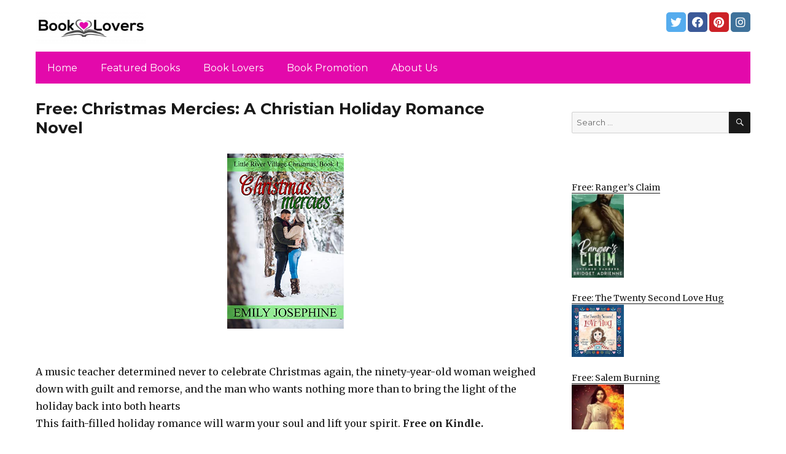

--- FILE ---
content_type: text/html; charset=UTF-8
request_url: https://bestebookreaderlovers.com/2023/12/18/free-christmas-mercies-a-christian-holiday-romance-novel/
body_size: 13443
content:
<!DOCTYPE html>
<html dir="ltr" lang="en-US" prefix="og: https://ogp.me/ns#" class="no-js">
<head>
	<meta charset="UTF-8">
	<meta name="viewport" content="width=device-width, initial-scale=1">
	<link rel="profile" href="https://gmpg.org/xfn/11">
		<link rel="pingback" href="https://bestebookreaderlovers.com/xmlrpc.php">
		<script>(function(html){html.className = html.className.replace(/\bno-js\b/,'js')})(document.documentElement);</script>
<title>Free: Christmas Mercies: A Christian Holiday Romance Novel - Book Lovers</title>
	<style>img:is([sizes="auto" i], [sizes^="auto," i]) { contain-intrinsic-size: 3000px 1500px }</style>
	
		<!-- All in One SEO 4.8.7 - aioseo.com -->
	<meta name="description" content="A music teacher determined never to celebrate Christmas again, the ninety-year-old woman weighed down with guilt and remorse, and the man who wants nothing more than to bring the light of the holiday back into both hearts This faith-filled holiday romance will warm your soul and lift your spirit. Free on Kindle." />
	<meta name="robots" content="max-image-preview:large" />
	<link rel="canonical" href="https://bestebookreaderlovers.com/2023/12/18/free-christmas-mercies-a-christian-holiday-romance-novel/" />
	<meta name="generator" content="All in One SEO (AIOSEO) 4.8.7" />
		<meta property="og:locale" content="en_US" />
		<meta property="og:site_name" content="Book Lovers - #booklovers" />
		<meta property="og:type" content="article" />
		<meta property="og:title" content="Free: Christmas Mercies: A Christian Holiday Romance Novel - Book Lovers" />
		<meta property="og:description" content="A music teacher determined never to celebrate Christmas again, the ninety-year-old woman weighed down with guilt and remorse, and the man who wants nothing more than to bring the light of the holiday back into both hearts This faith-filled holiday romance will warm your soul and lift your spirit. Free on Kindle." />
		<meta property="og:url" content="https://bestebookreaderlovers.com/2023/12/18/free-christmas-mercies-a-christian-holiday-romance-novel/" />
		<meta property="og:image" content="https://bestebookreaderlovers.com/wp-content/uploads/sites/12/2021/04/cropped-Logo-PNG.png" />
		<meta property="og:image:secure_url" content="https://bestebookreaderlovers.com/wp-content/uploads/sites/12/2021/04/cropped-Logo-PNG.png" />
		<meta property="article:published_time" content="2023-12-18T05:57:00+00:00" />
		<meta property="article:modified_time" content="2023-12-18T05:57:00+00:00" />
		<meta name="twitter:card" content="summary" />
		<meta name="twitter:title" content="Free: Christmas Mercies: A Christian Holiday Romance Novel - Book Lovers" />
		<meta name="twitter:description" content="A music teacher determined never to celebrate Christmas again, the ninety-year-old woman weighed down with guilt and remorse, and the man who wants nothing more than to bring the light of the holiday back into both hearts This faith-filled holiday romance will warm your soul and lift your spirit. Free on Kindle." />
		<meta name="twitter:image" content="https://bestebookreaderlovers.com/wp-content/uploads/sites/12/2021/04/cropped-Logo-PNG.png" />
		<script type="application/ld+json" class="aioseo-schema">
			{"@context":"https:\/\/schema.org","@graph":[{"@type":"BlogPosting","@id":"https:\/\/bestebookreaderlovers.com\/2023\/12\/18\/free-christmas-mercies-a-christian-holiday-romance-novel\/#blogposting","name":"Free: Christmas Mercies: A Christian Holiday Romance Novel - Book Lovers","headline":"Free: Christmas Mercies: A Christian Holiday Romance Novel","author":{"@id":"https:\/\/bestebookreaderlovers.com\/author\/#author"},"publisher":{"@id":"https:\/\/bestebookreaderlovers.com\/#organization"},"image":{"@type":"ImageObject","url":"https:\/\/bestebookreaderlovers.com\/wp-content\/uploads\/sites\/12\/2023\/12\/1699396283_51O5mGY8iL.jpg","width":333,"height":500},"datePublished":"2023-12-18T03:57:00+00:00","dateModified":"2023-12-18T03:57:00+00:00","inLanguage":"en-US","mainEntityOfPage":{"@id":"https:\/\/bestebookreaderlovers.com\/2023\/12\/18\/free-christmas-mercies-a-christian-holiday-romance-novel\/#webpage"},"isPartOf":{"@id":"https:\/\/bestebookreaderlovers.com\/2023\/12\/18\/free-christmas-mercies-a-christian-holiday-romance-novel\/#webpage"},"articleSection":"Featured"},{"@type":"BreadcrumbList","@id":"https:\/\/bestebookreaderlovers.com\/2023\/12\/18\/free-christmas-mercies-a-christian-holiday-romance-novel\/#breadcrumblist","itemListElement":[{"@type":"ListItem","@id":"https:\/\/bestebookreaderlovers.com#listItem","position":1,"name":"Home","item":"https:\/\/bestebookreaderlovers.com","nextItem":{"@type":"ListItem","@id":"https:\/\/bestebookreaderlovers.com\/category\/featured\/#listItem","name":"Featured"}},{"@type":"ListItem","@id":"https:\/\/bestebookreaderlovers.com\/category\/featured\/#listItem","position":2,"name":"Featured","item":"https:\/\/bestebookreaderlovers.com\/category\/featured\/","nextItem":{"@type":"ListItem","@id":"https:\/\/bestebookreaderlovers.com\/2023\/12\/18\/free-christmas-mercies-a-christian-holiday-romance-novel\/#listItem","name":"Free: Christmas Mercies: A Christian Holiday Romance Novel"},"previousItem":{"@type":"ListItem","@id":"https:\/\/bestebookreaderlovers.com#listItem","name":"Home"}},{"@type":"ListItem","@id":"https:\/\/bestebookreaderlovers.com\/2023\/12\/18\/free-christmas-mercies-a-christian-holiday-romance-novel\/#listItem","position":3,"name":"Free: Christmas Mercies: A Christian Holiday Romance Novel","previousItem":{"@type":"ListItem","@id":"https:\/\/bestebookreaderlovers.com\/category\/featured\/#listItem","name":"Featured"}}]},{"@type":"Organization","@id":"https:\/\/bestebookreaderlovers.com\/#organization","name":"Book Lovers","description":"#booklovers","url":"https:\/\/bestebookreaderlovers.com\/","logo":{"@type":"ImageObject","url":"https:\/\/bestebookreaderlovers.com\/wp-content\/uploads\/sites\/12\/2021\/04\/cropped-Logo-PNG.png","@id":"https:\/\/bestebookreaderlovers.com\/2023\/12\/18\/free-christmas-mercies-a-christian-holiday-romance-novel\/#organizationLogo","width":240,"height":71,"caption":"#booklovers"},"image":{"@id":"https:\/\/bestebookreaderlovers.com\/2023\/12\/18\/free-christmas-mercies-a-christian-holiday-romance-novel\/#organizationLogo"}},{"@type":"WebPage","@id":"https:\/\/bestebookreaderlovers.com\/2023\/12\/18\/free-christmas-mercies-a-christian-holiday-romance-novel\/#webpage","url":"https:\/\/bestebookreaderlovers.com\/2023\/12\/18\/free-christmas-mercies-a-christian-holiday-romance-novel\/","name":"Free: Christmas Mercies: A Christian Holiday Romance Novel - Book Lovers","description":"A music teacher determined never to celebrate Christmas again, the ninety-year-old woman weighed down with guilt and remorse, and the man who wants nothing more than to bring the light of the holiday back into both hearts This faith-filled holiday romance will warm your soul and lift your spirit. Free on Kindle.","inLanguage":"en-US","isPartOf":{"@id":"https:\/\/bestebookreaderlovers.com\/#website"},"breadcrumb":{"@id":"https:\/\/bestebookreaderlovers.com\/2023\/12\/18\/free-christmas-mercies-a-christian-holiday-romance-novel\/#breadcrumblist"},"author":{"@id":"https:\/\/bestebookreaderlovers.com\/author\/#author"},"creator":{"@id":"https:\/\/bestebookreaderlovers.com\/author\/#author"},"image":{"@type":"ImageObject","url":"https:\/\/bestebookreaderlovers.com\/wp-content\/uploads\/sites\/12\/2023\/12\/1699396283_51O5mGY8iL.jpg","@id":"https:\/\/bestebookreaderlovers.com\/2023\/12\/18\/free-christmas-mercies-a-christian-holiday-romance-novel\/#mainImage","width":333,"height":500},"primaryImageOfPage":{"@id":"https:\/\/bestebookreaderlovers.com\/2023\/12\/18\/free-christmas-mercies-a-christian-holiday-romance-novel\/#mainImage"},"datePublished":"2023-12-18T03:57:00+00:00","dateModified":"2023-12-18T03:57:00+00:00"},{"@type":"WebSite","@id":"https:\/\/bestebookreaderlovers.com\/#website","url":"https:\/\/bestebookreaderlovers.com\/","name":"Book Lovers","description":"#booklovers","inLanguage":"en-US","publisher":{"@id":"https:\/\/bestebookreaderlovers.com\/#organization"}}]}
		</script>
		<!-- All in One SEO -->

<link rel='dns-prefetch' href='//bestebookreaderlovers.com' />
<link rel='dns-prefetch' href='//fonts.googleapis.com' />
<link href='https://fonts.gstatic.com' crossorigin rel='preconnect' />
<link rel="alternate" type="application/rss+xml" title="Book Lovers &raquo; Feed" href="https://bestebookreaderlovers.com/feed/" />
<link rel="alternate" type="application/rss+xml" title="Book Lovers &raquo; Comments Feed" href="https://bestebookreaderlovers.com/comments/feed/" />
<link rel="alternate" type="application/rss+xml" title="Book Lovers &raquo; Free: Christmas Mercies: A Christian Holiday Romance Novel Comments Feed" href="https://bestebookreaderlovers.com/2023/12/18/free-christmas-mercies-a-christian-holiday-romance-novel/feed/" />
<script>
window._wpemojiSettings = {"baseUrl":"https:\/\/s.w.org\/images\/core\/emoji\/16.0.1\/72x72\/","ext":".png","svgUrl":"https:\/\/s.w.org\/images\/core\/emoji\/16.0.1\/svg\/","svgExt":".svg","source":{"concatemoji":"https:\/\/bestebookreaderlovers.com\/wp-includes\/js\/wp-emoji-release.min.js?ver=6.8.3"}};
/*! This file is auto-generated */
!function(s,n){var o,i,e;function c(e){try{var t={supportTests:e,timestamp:(new Date).valueOf()};sessionStorage.setItem(o,JSON.stringify(t))}catch(e){}}function p(e,t,n){e.clearRect(0,0,e.canvas.width,e.canvas.height),e.fillText(t,0,0);var t=new Uint32Array(e.getImageData(0,0,e.canvas.width,e.canvas.height).data),a=(e.clearRect(0,0,e.canvas.width,e.canvas.height),e.fillText(n,0,0),new Uint32Array(e.getImageData(0,0,e.canvas.width,e.canvas.height).data));return t.every(function(e,t){return e===a[t]})}function u(e,t){e.clearRect(0,0,e.canvas.width,e.canvas.height),e.fillText(t,0,0);for(var n=e.getImageData(16,16,1,1),a=0;a<n.data.length;a++)if(0!==n.data[a])return!1;return!0}function f(e,t,n,a){switch(t){case"flag":return n(e,"\ud83c\udff3\ufe0f\u200d\u26a7\ufe0f","\ud83c\udff3\ufe0f\u200b\u26a7\ufe0f")?!1:!n(e,"\ud83c\udde8\ud83c\uddf6","\ud83c\udde8\u200b\ud83c\uddf6")&&!n(e,"\ud83c\udff4\udb40\udc67\udb40\udc62\udb40\udc65\udb40\udc6e\udb40\udc67\udb40\udc7f","\ud83c\udff4\u200b\udb40\udc67\u200b\udb40\udc62\u200b\udb40\udc65\u200b\udb40\udc6e\u200b\udb40\udc67\u200b\udb40\udc7f");case"emoji":return!a(e,"\ud83e\udedf")}return!1}function g(e,t,n,a){var r="undefined"!=typeof WorkerGlobalScope&&self instanceof WorkerGlobalScope?new OffscreenCanvas(300,150):s.createElement("canvas"),o=r.getContext("2d",{willReadFrequently:!0}),i=(o.textBaseline="top",o.font="600 32px Arial",{});return e.forEach(function(e){i[e]=t(o,e,n,a)}),i}function t(e){var t=s.createElement("script");t.src=e,t.defer=!0,s.head.appendChild(t)}"undefined"!=typeof Promise&&(o="wpEmojiSettingsSupports",i=["flag","emoji"],n.supports={everything:!0,everythingExceptFlag:!0},e=new Promise(function(e){s.addEventListener("DOMContentLoaded",e,{once:!0})}),new Promise(function(t){var n=function(){try{var e=JSON.parse(sessionStorage.getItem(o));if("object"==typeof e&&"number"==typeof e.timestamp&&(new Date).valueOf()<e.timestamp+604800&&"object"==typeof e.supportTests)return e.supportTests}catch(e){}return null}();if(!n){if("undefined"!=typeof Worker&&"undefined"!=typeof OffscreenCanvas&&"undefined"!=typeof URL&&URL.createObjectURL&&"undefined"!=typeof Blob)try{var e="postMessage("+g.toString()+"("+[JSON.stringify(i),f.toString(),p.toString(),u.toString()].join(",")+"));",a=new Blob([e],{type:"text/javascript"}),r=new Worker(URL.createObjectURL(a),{name:"wpTestEmojiSupports"});return void(r.onmessage=function(e){c(n=e.data),r.terminate(),t(n)})}catch(e){}c(n=g(i,f,p,u))}t(n)}).then(function(e){for(var t in e)n.supports[t]=e[t],n.supports.everything=n.supports.everything&&n.supports[t],"flag"!==t&&(n.supports.everythingExceptFlag=n.supports.everythingExceptFlag&&n.supports[t]);n.supports.everythingExceptFlag=n.supports.everythingExceptFlag&&!n.supports.flag,n.DOMReady=!1,n.readyCallback=function(){n.DOMReady=!0}}).then(function(){return e}).then(function(){var e;n.supports.everything||(n.readyCallback(),(e=n.source||{}).concatemoji?t(e.concatemoji):e.wpemoji&&e.twemoji&&(t(e.twemoji),t(e.wpemoji)))}))}((window,document),window._wpemojiSettings);
</script>
<style id='wp-emoji-styles-inline-css'>

	img.wp-smiley, img.emoji {
		display: inline !important;
		border: none !important;
		box-shadow: none !important;
		height: 1em !important;
		width: 1em !important;
		margin: 0 0.07em !important;
		vertical-align: -0.1em !important;
		background: none !important;
		padding: 0 !important;
	}
</style>
<link rel='stylesheet' id='wp-block-library-css' href='https://bestebookreaderlovers.com/wp-includes/css/dist/block-library/style.min.css?ver=6.8.3' media='all' />
<style id='wp-block-library-theme-inline-css'>
.wp-block-audio :where(figcaption){color:#555;font-size:13px;text-align:center}.is-dark-theme .wp-block-audio :where(figcaption){color:#ffffffa6}.wp-block-audio{margin:0 0 1em}.wp-block-code{border:1px solid #ccc;border-radius:4px;font-family:Menlo,Consolas,monaco,monospace;padding:.8em 1em}.wp-block-embed :where(figcaption){color:#555;font-size:13px;text-align:center}.is-dark-theme .wp-block-embed :where(figcaption){color:#ffffffa6}.wp-block-embed{margin:0 0 1em}.blocks-gallery-caption{color:#555;font-size:13px;text-align:center}.is-dark-theme .blocks-gallery-caption{color:#ffffffa6}:root :where(.wp-block-image figcaption){color:#555;font-size:13px;text-align:center}.is-dark-theme :root :where(.wp-block-image figcaption){color:#ffffffa6}.wp-block-image{margin:0 0 1em}.wp-block-pullquote{border-bottom:4px solid;border-top:4px solid;color:currentColor;margin-bottom:1.75em}.wp-block-pullquote cite,.wp-block-pullquote footer,.wp-block-pullquote__citation{color:currentColor;font-size:.8125em;font-style:normal;text-transform:uppercase}.wp-block-quote{border-left:.25em solid;margin:0 0 1.75em;padding-left:1em}.wp-block-quote cite,.wp-block-quote footer{color:currentColor;font-size:.8125em;font-style:normal;position:relative}.wp-block-quote:where(.has-text-align-right){border-left:none;border-right:.25em solid;padding-left:0;padding-right:1em}.wp-block-quote:where(.has-text-align-center){border:none;padding-left:0}.wp-block-quote.is-large,.wp-block-quote.is-style-large,.wp-block-quote:where(.is-style-plain){border:none}.wp-block-search .wp-block-search__label{font-weight:700}.wp-block-search__button{border:1px solid #ccc;padding:.375em .625em}:where(.wp-block-group.has-background){padding:1.25em 2.375em}.wp-block-separator.has-css-opacity{opacity:.4}.wp-block-separator{border:none;border-bottom:2px solid;margin-left:auto;margin-right:auto}.wp-block-separator.has-alpha-channel-opacity{opacity:1}.wp-block-separator:not(.is-style-wide):not(.is-style-dots){width:100px}.wp-block-separator.has-background:not(.is-style-dots){border-bottom:none;height:1px}.wp-block-separator.has-background:not(.is-style-wide):not(.is-style-dots){height:2px}.wp-block-table{margin:0 0 1em}.wp-block-table td,.wp-block-table th{word-break:normal}.wp-block-table :where(figcaption){color:#555;font-size:13px;text-align:center}.is-dark-theme .wp-block-table :where(figcaption){color:#ffffffa6}.wp-block-video :where(figcaption){color:#555;font-size:13px;text-align:center}.is-dark-theme .wp-block-video :where(figcaption){color:#ffffffa6}.wp-block-video{margin:0 0 1em}:root :where(.wp-block-template-part.has-background){margin-bottom:0;margin-top:0;padding:1.25em 2.375em}
</style>
<style id='classic-theme-styles-inline-css'>
/*! This file is auto-generated */
.wp-block-button__link{color:#fff;background-color:#32373c;border-radius:9999px;box-shadow:none;text-decoration:none;padding:calc(.667em + 2px) calc(1.333em + 2px);font-size:1.125em}.wp-block-file__button{background:#32373c;color:#fff;text-decoration:none}
</style>
<style id='global-styles-inline-css'>
:root{--wp--preset--aspect-ratio--square: 1;--wp--preset--aspect-ratio--4-3: 4/3;--wp--preset--aspect-ratio--3-4: 3/4;--wp--preset--aspect-ratio--3-2: 3/2;--wp--preset--aspect-ratio--2-3: 2/3;--wp--preset--aspect-ratio--16-9: 16/9;--wp--preset--aspect-ratio--9-16: 9/16;--wp--preset--color--black: #000000;--wp--preset--color--cyan-bluish-gray: #abb8c3;--wp--preset--color--white: #fff;--wp--preset--color--pale-pink: #f78da7;--wp--preset--color--vivid-red: #cf2e2e;--wp--preset--color--luminous-vivid-orange: #ff6900;--wp--preset--color--luminous-vivid-amber: #fcb900;--wp--preset--color--light-green-cyan: #7bdcb5;--wp--preset--color--vivid-green-cyan: #00d084;--wp--preset--color--pale-cyan-blue: #8ed1fc;--wp--preset--color--vivid-cyan-blue: #0693e3;--wp--preset--color--vivid-purple: #9b51e0;--wp--preset--color--dark-gray: #1a1a1a;--wp--preset--color--medium-gray: #686868;--wp--preset--color--light-gray: #e5e5e5;--wp--preset--color--blue-gray: #4d545c;--wp--preset--color--bright-blue: #007acc;--wp--preset--color--light-blue: #9adffd;--wp--preset--color--dark-brown: #402b30;--wp--preset--color--medium-brown: #774e24;--wp--preset--color--dark-red: #640c1f;--wp--preset--color--bright-red: #ff675f;--wp--preset--color--yellow: #ffef8e;--wp--preset--gradient--vivid-cyan-blue-to-vivid-purple: linear-gradient(135deg,rgba(6,147,227,1) 0%,rgb(155,81,224) 100%);--wp--preset--gradient--light-green-cyan-to-vivid-green-cyan: linear-gradient(135deg,rgb(122,220,180) 0%,rgb(0,208,130) 100%);--wp--preset--gradient--luminous-vivid-amber-to-luminous-vivid-orange: linear-gradient(135deg,rgba(252,185,0,1) 0%,rgba(255,105,0,1) 100%);--wp--preset--gradient--luminous-vivid-orange-to-vivid-red: linear-gradient(135deg,rgba(255,105,0,1) 0%,rgb(207,46,46) 100%);--wp--preset--gradient--very-light-gray-to-cyan-bluish-gray: linear-gradient(135deg,rgb(238,238,238) 0%,rgb(169,184,195) 100%);--wp--preset--gradient--cool-to-warm-spectrum: linear-gradient(135deg,rgb(74,234,220) 0%,rgb(151,120,209) 20%,rgb(207,42,186) 40%,rgb(238,44,130) 60%,rgb(251,105,98) 80%,rgb(254,248,76) 100%);--wp--preset--gradient--blush-light-purple: linear-gradient(135deg,rgb(255,206,236) 0%,rgb(152,150,240) 100%);--wp--preset--gradient--blush-bordeaux: linear-gradient(135deg,rgb(254,205,165) 0%,rgb(254,45,45) 50%,rgb(107,0,62) 100%);--wp--preset--gradient--luminous-dusk: linear-gradient(135deg,rgb(255,203,112) 0%,rgb(199,81,192) 50%,rgb(65,88,208) 100%);--wp--preset--gradient--pale-ocean: linear-gradient(135deg,rgb(255,245,203) 0%,rgb(182,227,212) 50%,rgb(51,167,181) 100%);--wp--preset--gradient--electric-grass: linear-gradient(135deg,rgb(202,248,128) 0%,rgb(113,206,126) 100%);--wp--preset--gradient--midnight: linear-gradient(135deg,rgb(2,3,129) 0%,rgb(40,116,252) 100%);--wp--preset--font-size--small: 13px;--wp--preset--font-size--medium: 20px;--wp--preset--font-size--large: 36px;--wp--preset--font-size--x-large: 42px;--wp--preset--spacing--20: 0.44rem;--wp--preset--spacing--30: 0.67rem;--wp--preset--spacing--40: 1rem;--wp--preset--spacing--50: 1.5rem;--wp--preset--spacing--60: 2.25rem;--wp--preset--spacing--70: 3.38rem;--wp--preset--spacing--80: 5.06rem;--wp--preset--shadow--natural: 6px 6px 9px rgba(0, 0, 0, 0.2);--wp--preset--shadow--deep: 12px 12px 50px rgba(0, 0, 0, 0.4);--wp--preset--shadow--sharp: 6px 6px 0px rgba(0, 0, 0, 0.2);--wp--preset--shadow--outlined: 6px 6px 0px -3px rgba(255, 255, 255, 1), 6px 6px rgba(0, 0, 0, 1);--wp--preset--shadow--crisp: 6px 6px 0px rgba(0, 0, 0, 1);}:where(.is-layout-flex){gap: 0.5em;}:where(.is-layout-grid){gap: 0.5em;}body .is-layout-flex{display: flex;}.is-layout-flex{flex-wrap: wrap;align-items: center;}.is-layout-flex > :is(*, div){margin: 0;}body .is-layout-grid{display: grid;}.is-layout-grid > :is(*, div){margin: 0;}:where(.wp-block-columns.is-layout-flex){gap: 2em;}:where(.wp-block-columns.is-layout-grid){gap: 2em;}:where(.wp-block-post-template.is-layout-flex){gap: 1.25em;}:where(.wp-block-post-template.is-layout-grid){gap: 1.25em;}.has-black-color{color: var(--wp--preset--color--black) !important;}.has-cyan-bluish-gray-color{color: var(--wp--preset--color--cyan-bluish-gray) !important;}.has-white-color{color: var(--wp--preset--color--white) !important;}.has-pale-pink-color{color: var(--wp--preset--color--pale-pink) !important;}.has-vivid-red-color{color: var(--wp--preset--color--vivid-red) !important;}.has-luminous-vivid-orange-color{color: var(--wp--preset--color--luminous-vivid-orange) !important;}.has-luminous-vivid-amber-color{color: var(--wp--preset--color--luminous-vivid-amber) !important;}.has-light-green-cyan-color{color: var(--wp--preset--color--light-green-cyan) !important;}.has-vivid-green-cyan-color{color: var(--wp--preset--color--vivid-green-cyan) !important;}.has-pale-cyan-blue-color{color: var(--wp--preset--color--pale-cyan-blue) !important;}.has-vivid-cyan-blue-color{color: var(--wp--preset--color--vivid-cyan-blue) !important;}.has-vivid-purple-color{color: var(--wp--preset--color--vivid-purple) !important;}.has-black-background-color{background-color: var(--wp--preset--color--black) !important;}.has-cyan-bluish-gray-background-color{background-color: var(--wp--preset--color--cyan-bluish-gray) !important;}.has-white-background-color{background-color: var(--wp--preset--color--white) !important;}.has-pale-pink-background-color{background-color: var(--wp--preset--color--pale-pink) !important;}.has-vivid-red-background-color{background-color: var(--wp--preset--color--vivid-red) !important;}.has-luminous-vivid-orange-background-color{background-color: var(--wp--preset--color--luminous-vivid-orange) !important;}.has-luminous-vivid-amber-background-color{background-color: var(--wp--preset--color--luminous-vivid-amber) !important;}.has-light-green-cyan-background-color{background-color: var(--wp--preset--color--light-green-cyan) !important;}.has-vivid-green-cyan-background-color{background-color: var(--wp--preset--color--vivid-green-cyan) !important;}.has-pale-cyan-blue-background-color{background-color: var(--wp--preset--color--pale-cyan-blue) !important;}.has-vivid-cyan-blue-background-color{background-color: var(--wp--preset--color--vivid-cyan-blue) !important;}.has-vivid-purple-background-color{background-color: var(--wp--preset--color--vivid-purple) !important;}.has-black-border-color{border-color: var(--wp--preset--color--black) !important;}.has-cyan-bluish-gray-border-color{border-color: var(--wp--preset--color--cyan-bluish-gray) !important;}.has-white-border-color{border-color: var(--wp--preset--color--white) !important;}.has-pale-pink-border-color{border-color: var(--wp--preset--color--pale-pink) !important;}.has-vivid-red-border-color{border-color: var(--wp--preset--color--vivid-red) !important;}.has-luminous-vivid-orange-border-color{border-color: var(--wp--preset--color--luminous-vivid-orange) !important;}.has-luminous-vivid-amber-border-color{border-color: var(--wp--preset--color--luminous-vivid-amber) !important;}.has-light-green-cyan-border-color{border-color: var(--wp--preset--color--light-green-cyan) !important;}.has-vivid-green-cyan-border-color{border-color: var(--wp--preset--color--vivid-green-cyan) !important;}.has-pale-cyan-blue-border-color{border-color: var(--wp--preset--color--pale-cyan-blue) !important;}.has-vivid-cyan-blue-border-color{border-color: var(--wp--preset--color--vivid-cyan-blue) !important;}.has-vivid-purple-border-color{border-color: var(--wp--preset--color--vivid-purple) !important;}.has-vivid-cyan-blue-to-vivid-purple-gradient-background{background: var(--wp--preset--gradient--vivid-cyan-blue-to-vivid-purple) !important;}.has-light-green-cyan-to-vivid-green-cyan-gradient-background{background: var(--wp--preset--gradient--light-green-cyan-to-vivid-green-cyan) !important;}.has-luminous-vivid-amber-to-luminous-vivid-orange-gradient-background{background: var(--wp--preset--gradient--luminous-vivid-amber-to-luminous-vivid-orange) !important;}.has-luminous-vivid-orange-to-vivid-red-gradient-background{background: var(--wp--preset--gradient--luminous-vivid-orange-to-vivid-red) !important;}.has-very-light-gray-to-cyan-bluish-gray-gradient-background{background: var(--wp--preset--gradient--very-light-gray-to-cyan-bluish-gray) !important;}.has-cool-to-warm-spectrum-gradient-background{background: var(--wp--preset--gradient--cool-to-warm-spectrum) !important;}.has-blush-light-purple-gradient-background{background: var(--wp--preset--gradient--blush-light-purple) !important;}.has-blush-bordeaux-gradient-background{background: var(--wp--preset--gradient--blush-bordeaux) !important;}.has-luminous-dusk-gradient-background{background: var(--wp--preset--gradient--luminous-dusk) !important;}.has-pale-ocean-gradient-background{background: var(--wp--preset--gradient--pale-ocean) !important;}.has-electric-grass-gradient-background{background: var(--wp--preset--gradient--electric-grass) !important;}.has-midnight-gradient-background{background: var(--wp--preset--gradient--midnight) !important;}.has-small-font-size{font-size: var(--wp--preset--font-size--small) !important;}.has-medium-font-size{font-size: var(--wp--preset--font-size--medium) !important;}.has-large-font-size{font-size: var(--wp--preset--font-size--large) !important;}.has-x-large-font-size{font-size: var(--wp--preset--font-size--x-large) !important;}
:where(.wp-block-post-template.is-layout-flex){gap: 1.25em;}:where(.wp-block-post-template.is-layout-grid){gap: 1.25em;}
:where(.wp-block-columns.is-layout-flex){gap: 2em;}:where(.wp-block-columns.is-layout-grid){gap: 2em;}
:root :where(.wp-block-pullquote){font-size: 1.5em;line-height: 1.6;}
</style>
<link rel='stylesheet' id='twentysixteen-fonts-css' href='https://fonts.googleapis.com/css?family=Merriweather%3A400%2C700%2C900%2C400italic%2C700italic%2C900italic%7CMontserrat%3A400%2C700%7CInconsolata%3A400&#038;subset=latin%2Clatin-ext&#038;display=fallback' media='all' />
<link rel='stylesheet' id='genericons-css' href='https://bestebookreaderlovers.com/wp-content/themes/twentysixteen/genericons/genericons.css?ver=3.4.1' media='all' />
<link rel='stylesheet' id='twentysixteen-style-css' href='https://bestebookreaderlovers.com/wp-content/themes/twentysixteen-child/style.css?ver=20190507' media='all' />
<link rel='stylesheet' id='twentysixteen-block-style-css' href='https://bestebookreaderlovers.com/wp-content/themes/twentysixteen/css/blocks.css?ver=20190102' media='all' />
<!--[if lt IE 10]>
<link rel='stylesheet' id='twentysixteen-ie-css' href='https://bestebookreaderlovers.com/wp-content/themes/twentysixteen/css/ie.css?ver=20170530' media='all' />
<![endif]-->
<!--[if lt IE 9]>
<link rel='stylesheet' id='twentysixteen-ie8-css' href='https://bestebookreaderlovers.com/wp-content/themes/twentysixteen/css/ie8.css?ver=20170530' media='all' />
<![endif]-->
<!--[if lt IE 8]>
<link rel='stylesheet' id='twentysixteen-ie7-css' href='https://bestebookreaderlovers.com/wp-content/themes/twentysixteen/css/ie7.css?ver=20170530' media='all' />
<![endif]-->
<!--[if lt IE 9]>
<script src="https://bestebookreaderlovers.com/wp-content/themes/twentysixteen/js/html5.js?ver=3.7.3" id="twentysixteen-html5-js"></script>
<![endif]-->
<script src="https://bestebookreaderlovers.com/wp-includes/js/jquery/jquery.min.js?ver=3.7.1" id="jquery-core-js"></script>
<script src="https://bestebookreaderlovers.com/wp-includes/js/jquery/jquery-migrate.min.js?ver=3.4.1" id="jquery-migrate-js"></script>
<link rel="https://api.w.org/" href="https://bestebookreaderlovers.com/wp-json/" /><link rel="alternate" title="JSON" type="application/json" href="https://bestebookreaderlovers.com/wp-json/wp/v2/posts/41697" /><link rel="EditURI" type="application/rsd+xml" title="RSD" href="https://bestebookreaderlovers.com/xmlrpc.php?rsd" />
<meta name="generator" content="WordPress 6.8.3" />
<link rel='shortlink' href='https://bestebookreaderlovers.com/?p=41697' />
<link rel="alternate" title="oEmbed (JSON)" type="application/json+oembed" href="https://bestebookreaderlovers.com/wp-json/oembed/1.0/embed?url=https%3A%2F%2Fbestebookreaderlovers.com%2F2023%2F12%2F18%2Ffree-christmas-mercies-a-christian-holiday-romance-novel%2F" />
<link rel="alternate" title="oEmbed (XML)" type="text/xml+oembed" href="https://bestebookreaderlovers.com/wp-json/oembed/1.0/embed?url=https%3A%2F%2Fbestebookreaderlovers.com%2F2023%2F12%2F18%2Ffree-christmas-mercies-a-christian-holiday-romance-novel%2F&#038;format=xml" />
<meta name="google-site-verification" content="H0JP22nG5iDTCow2FP6AQPA5TgyIDHuK12D7GlZpz9g" />
	<meta name="google-site-verification" content="eWVOqOMDFyfQ9NJUNh8o4vhbanZNGbO0mBb3Lt3_v3I" />

	<style>
	header .site-title{display: none}
	.comments-area, .post-navigation {display: none !important}
		.entry-footer {display: none;}
		.pfeatured img {max-width: 85px}
		.pfeatured a{color:#1a1a1a}
		.widget{border:0px solid white !important;}
		.single .entry-content{min-width: 100%}
		.single .post-thumbnail{display: none}
		.post-thumbnail{float: left}
		.site-header{padding-top: 0px;padding-bottom: 10px}
		body {  background: white;}
		@media screen and (min-width: 61.5625em){
			.page-header{border:0}
			h1.entry-title {font-size:1.6rem !important}
			.entry-content h2, .entry-summary h2, .comment-content h2,h2.entry-title {
    			font-size: 1.3rem;
			}
			.site-main > article {margin-bottom: 30px}
			body:not(.search-results) article:not(.type-page) .entry-content {
			    float: right;
			    width: 80%;
			}
			.post-thumbnail img{max-width: 150px}
			.custom-logo {
			    max-width: 160px;
			}
		.site-content{padding-top:15px}
		.site-branding{display: block;clear: both;margin-bottom: 5px}
		.custom-logo-link {float: left;}
}

	@media screen and (max-width: 500px){
		.post-thumbnail img{max-width: 100px}
		.single .post-thumbnail img{max-width: auto}
	}
	#page{margin:0px !important}
	.site-branding{margin-top:10px;width:100%}
	.site-header-menu {margin:0 !important;width:100%; }
	.site-header-menu .primary-menu{margin:0 0.875em;}
	.site-header-menu .primary-menu li{padding:5px 5px;}
	.wp-block-image img{margin-left:0px !important}
	.page .post-thumbnail{padding-right: 15px}

body:not(.custom-background-image):before {height: 0 !important;}
.widget_the_social_links {margin:0;text-align: right;padding-top:10px}
	</style>
			<!-- Google tag (gtag.js) -->
		<script async src="https://www.googletagmanager.com/gtag/js?id=G-6W7JJJ1D0L"></script>
		<script>
		window.dataLayer = window.dataLayer || [];
		function gtag(){dataLayer.push(arguments);}
		gtag('js', new Date());

		gtag('config', 'Array');
		</script>
		<link rel="icon" href="https://bestebookreaderlovers.com/wp-content/uploads/sites/12/2021/04/cropped-BookeBook-Favicon-32x32.png" sizes="32x32" />
<link rel="icon" href="https://bestebookreaderlovers.com/wp-content/uploads/sites/12/2021/04/cropped-BookeBook-Favicon-192x192.png" sizes="192x192" />
<link rel="apple-touch-icon" href="https://bestebookreaderlovers.com/wp-content/uploads/sites/12/2021/04/cropped-BookeBook-Favicon-180x180.png" />
<meta name="msapplication-TileImage" content="https://bestebookreaderlovers.com/wp-content/uploads/sites/12/2021/04/cropped-BookeBook-Favicon-270x270.png" />
		<style id="wp-custom-css">
			#site-header-menu .primary-menu a {color:white}
.site-header-menu .primary-menu{background: #e309ab;}
@media (min-width: 61.5625em){	
.site-description {display: inline-block;margin-top: 27px;}
	  .custom-logo {  margin-top: 8px;
    margin-bottom: 8px;
    margin-right: 30px;
	}
	
}

.custom-logo {max-width:180px}
footer .main-navigation{width:322px;max-width:100%}
.site-description {display: none;}		</style>
		</head>

<body class="wp-singular post-template-default single single-post postid-41697 single-format-standard wp-custom-logo wp-embed-responsive wp-theme-twentysixteen wp-child-theme-twentysixteen-child group-blog">
<div id="page" class="site">
	<div class="site-inner">
		<a class="skip-link screen-reader-text" href="#content">Skip to content</a>

		<header id="masthead" class="site-header" role="banner">
			<div class="site-header-main">
				<div class="site-branding">
					<a href="https://bestebookreaderlovers.com/" class="custom-logo-link" rel="home"><img width="240" height="71" src="https://bestebookreaderlovers.com/wp-content/uploads/sites/12/2021/04/cropped-Logo-PNG.png" class="custom-logo" alt="#booklovers" decoding="async" /></a>
											<p class="site-title"><a href="https://bestebookreaderlovers.com/" rel="home">Book Lovers</a></p>
												<p class="site-description">#booklovers</p>
					          <div id="the_social_links-2" class="widget widget_the_social_links">

			
					<a
				rel="nofollow" href="https://twitter.com/booksliced"
				class="the-social-links tsl-rounded tsl-32 tsl-default tsl-twitter"
				target="_blank"
				alt="Twitter"
				title="Twitter"
			>
									<i class="fab fa-twitter"></i>
							</a>
		
			
					<a rel="nofollow" href="https://facebook.com/booksliced" class="the-social-links tsl-rounded tsl-32 tsl-default tsl-facebook" target="_blank" alt="Facebook" title="Facebook">
									<i class="fab fa-facebook"></i>
							</a>
		
			
					<a
				rel="nofollow" href="https://www.pinterest.com/booksliced/"
				class="the-social-links tsl-rounded tsl-32 tsl-default tsl-pinterest"
				target="_blank"
				alt="Pinterest"
				title="Pinterest"
			>
									<i class="fab fa-pinterest"></i>
							</a>
		
			
					<a
				rel="nofollow" href="https://www.instagram.com/justkindlebooks/"
				class="the-social-links tsl-rounded tsl-32 tsl-default tsl-instagram"
				target="_blank"
				alt="Instagram"
				title="Instagram"
			>
									<i class="fab fa-instagram"></i>
							</a>
		
	
</div>				</div><!-- .site-branding -->

									<button id="menu-toggle" class="menu-toggle">Menu</button>

					<div id="site-header-menu" class="site-header-menu">
													<nav id="site-navigation" class="main-navigation" role="navigation" aria-label="Primary Menu">
								<div class="menu-main-container"><ul id="menu-main" class="primary-menu"><li id="menu-item-289" class="menu-item menu-item-type-custom menu-item-object-custom menu-item-home menu-item-289"><a href="https://bestebookreaderlovers.com/">Home</a></li>
<li id="menu-item-284" class="menu-item menu-item-type-post_type menu-item-object-page menu-item-284"><a href="https://bestebookreaderlovers.com/featured-books/">Featured Books</a></li>
<li id="menu-item-2573" class="menu-item menu-item-type-post_type menu-item-object-page menu-item-2573"><a href="https://bestebookreaderlovers.com/13-signs-youre-a-true-book-lover/">Book Lovers</a></li>
<li id="menu-item-288" class="menu-item menu-item-type-post_type menu-item-object-page menu-item-288"><a href="https://bestebookreaderlovers.com/book-promotion/">Book Promotion</a></li>
<li id="menu-item-287" class="menu-item menu-item-type-post_type menu-item-object-page menu-item-287"><a href="https://bestebookreaderlovers.com/about-us/">About Us</a></li>
</ul></div>							</nav><!-- .main-navigation -->
						
													<nav id="social-navigation" class="social-navigation" role="navigation" aria-label="Social Links Menu">
								<div class="menu-footer-container"><ul id="menu-footer" class="social-links-menu"><li id="menu-item-705" class="menu-item menu-item-type-post_type menu-item-object-page menu-item-705"><a href="https://bestebookreaderlovers.com/privacy-policy/"><span class="screen-reader-text">Privacy Policy</span></a></li>
<li id="menu-item-999" class="menu-item menu-item-type-post_type menu-item-object-page menu-item-999"><a href="https://bestebookreaderlovers.com/contact-us/"><span class="screen-reader-text">Contact Us</span></a></li>
</ul></div>							</nav><!-- .social-navigation -->
											</div><!-- .site-header-menu -->
							</div><!-- .site-header-main -->

					</header><!-- .site-header -->

		<div id="content" class="site-content">

<div id="primary" class="content-area">
	<main id="main" class="site-main" role="main">
		
<article id="post-41697" class="post-41697 post type-post status-publish format-standard has-post-thumbnail hentry category-featured">
	<header class="entry-header">
		<h1 class="entry-title">Free: Christmas Mercies: A Christian Holiday Romance Novel</h1>	</header><!-- .entry-header -->

	
	
		<div class="post-thumbnail">
			<img width="333" height="500" src="https://bestebookreaderlovers.com/wp-content/uploads/sites/12/2023/12/1699396283_51O5mGY8iL.jpg" class="attachment-post-thumbnail size-post-thumbnail wp-post-image" alt="" decoding="async" fetchpriority="high" srcset="https://bestebookreaderlovers.com/wp-content/uploads/sites/12/2023/12/1699396283_51O5mGY8iL.jpg 333w, https://bestebookreaderlovers.com/wp-content/uploads/sites/12/2023/12/1699396283_51O5mGY8iL-200x300.jpg 200w" sizes="(max-width: 709px) 85vw, (max-width: 909px) 67vw, (max-width: 984px) 60vw, (max-width: 1362px) 62vw, 840px" />	</div><!-- .post-thumbnail -->

	
	<div class="entry-content">
		<p><a rel="nofollow" href="https://www.amazon.com/dp/B08KXJRFX8/?tag="><img decoding="async" class="aligncenter wp-image-5256 size-full contproimg" src="https://www.justkindlebooks.com/wp-content/uploads/2023/11/1699396283_51O5mGY8iL.jpg" alt="Christmas Mercies: A Christian Holiday Romance Novel" width="190" height="280" /></a><br />
A music teacher determined never to celebrate Christmas again, the ninety-year-old woman weighed down with guilt and remorse, and the man who wants nothing more than to bring the light of the holiday back into both hearts<br />
This faith-filled holiday romance will warm your soul and lift your spirit. <b>Free on Kindle.</b><br />
<a rel="nofollow" href="https://www.amazon.com/dp/B08KXJRFX8/?tag="><img decoding="async" class="aligncenter wp-image-2731 size-full" src="https://www.justkindlebooks.com/wp-content/uploads/2014/05/buy-button-amazon3.png" alt="amazon buy now" width="219" height="92" /></a><br />
<a class="applebookclass" rel="nofollow" href="https://itunes.apple.com/us/book/id1535108983?at=10lSrd"><img decoding="async" class="aligncenter wp-image-17518 size-full" src="https://www.justkindlebooks.com/wp-content/uploads/2015/03/itunes-buy.png" alt="Buy on iTunes" /></a></p>
	</div><!-- .entry-content -->

	<footer class="entry-footer">
		<span class="byline"><span class="author vcard"><img alt='' src='https://secure.gravatar.com/avatar/?s=49&#038;d=mm&#038;r=g' srcset='https://secure.gravatar.com/avatar/?s=98&#038;d=mm&#038;r=g 2x' class='avatar avatar-49 photo avatar-default' height='49' width='49' loading='lazy' decoding='async'/><span class="screen-reader-text">Author </span> <a class="url fn n" href="https://bestebookreaderlovers.com/author/"></a></span></span><span class="posted-on"><span class="screen-reader-text">Posted on </span><a href="https://bestebookreaderlovers.com/2023/12/18/free-christmas-mercies-a-christian-holiday-romance-novel/" rel="bookmark"><time class="entry-date published updated" datetime="2023-12-18T03:57:00+00:00">December 18, 2023</time></a></span><span class="cat-links"><span class="screen-reader-text">Categories </span><a href="https://bestebookreaderlovers.com/category/featured/" rel="category tag">Featured</a></span>			</footer><!-- .entry-footer -->
</article><!-- #post-41697 -->

<div id="comments" class="comments-area">

	
	
		<div id="respond" class="comment-respond">
		<h2 id="reply-title" class="comment-reply-title">Leave a Reply <small><a rel="nofollow" id="cancel-comment-reply-link" href="/2023/12/18/free-christmas-mercies-a-christian-holiday-romance-novel/#respond" style="display:none;">Cancel reply</a></small></h2><p class="must-log-in">You must be <a href="https://bestebookreaderlovers.com/wp-login.php?redirect_to=https%3A%2F%2Fbestebookreaderlovers.com%2F2023%2F12%2F18%2Ffree-christmas-mercies-a-christian-holiday-romance-novel%2F">logged in</a> to post a comment.</p>	</div><!-- #respond -->
	
</div><!-- .comments-area -->

	<nav class="navigation post-navigation" aria-label="Posts">
		<h2 class="screen-reader-text">Post navigation</h2>
		<div class="nav-links"><div class="nav-previous"><a href="https://bestebookreaderlovers.com/2023/12/18/free-do-you-believe-in-monsters/" rel="prev"><span class="meta-nav" aria-hidden="true">Previous</span> <span class="screen-reader-text">Previous post:</span> <span class="post-title">Free: Do You Believe in Monsters?</span></a></div><div class="nav-next"><a href="https://bestebookreaderlovers.com/2023/12/18/the-rise-of-the-republic-books-one-to-three/" rel="next"><span class="meta-nav" aria-hidden="true">Next</span> <span class="screen-reader-text">Next post:</span> <span class="post-title">The Rise of the Republic: Books One to Three</span></a></div></div>
	</nav>
	</main><!-- .site-main -->

	
</div><!-- .content-area -->


	<aside id="secondary" class="sidebar widget-area" role="complementary">
		<section id="search-2" class="widget widget_search">
<form role="search" method="get" class="search-form" action="https://bestebookreaderlovers.com/">
	<label>
		<span class="screen-reader-text">Search for:</span>
		<input type="search" class="search-field" placeholder="Search &hellip;" value="" name="s" />
	</label>
	<button type="submit" class="search-submit"><span class="screen-reader-text">Search</span></button>
</form>
</section><section id="text-2" class="widget widget_text">			<div class="textwidget"><p style="font-size:14px" class="pfeatured"><a href="https://bestebookreaderlovers.com/2026/01/21/free-rangers-claim/">Free: Ranger&#8217;s Claim<br><img loading="lazy" decoding="async" width="188" height="300" src="https://bestebookreaderlovers.com/wp-content/uploads/sites/12/2026/01/1768185392_81UPAsc8gNL._UF350350_QL50_-1-188x300.jpg" class="attachment-medium size-medium wp-post-image" alt="" srcset="https://bestebookreaderlovers.com/wp-content/uploads/sites/12/2026/01/1768185392_81UPAsc8gNL._UF350350_QL50_-1-188x300.jpg 188w, https://bestebookreaderlovers.com/wp-content/uploads/sites/12/2026/01/1768185392_81UPAsc8gNL._UF350350_QL50_-1.jpg 219w" sizes="auto, (max-width: 188px) 85vw, 188px" /></a></p><p style="font-size:14px" class="pfeatured"><a href="https://bestebookreaderlovers.com/2026/01/21/free-the-twenty-second-love-hug/">Free: The Twenty Second Love Hug<br><img loading="lazy" decoding="async" width="300" height="300" src="https://bestebookreaderlovers.com/wp-content/uploads/sites/12/2026/01/1768818692_81cWxEtocYL._UF350350_QL50_-2-300x300.jpg" class="attachment-medium size-medium wp-post-image" alt="" srcset="https://bestebookreaderlovers.com/wp-content/uploads/sites/12/2026/01/1768818692_81cWxEtocYL._UF350350_QL50_-2-300x300.jpg 300w, https://bestebookreaderlovers.com/wp-content/uploads/sites/12/2026/01/1768818692_81cWxEtocYL._UF350350_QL50_-2-150x150.jpg 150w, https://bestebookreaderlovers.com/wp-content/uploads/sites/12/2026/01/1768818692_81cWxEtocYL._UF350350_QL50_-2.jpg 350w" sizes="auto, (max-width: 300px) 85vw, 300px" /></a></p><p style="font-size:14px" class="pfeatured"><a href="https://bestebookreaderlovers.com/2026/01/20/free-salem-burning/">Free: Salem Burning<br><img loading="lazy" decoding="async" width="188" height="300" src="https://bestebookreaderlovers.com/wp-content/uploads/sites/12/2026/01/1768708509_91vzOYHTqDL._UF350350_QL50_-2-188x300.jpg" class="attachment-medium size-medium wp-post-image" alt="" srcset="https://bestebookreaderlovers.com/wp-content/uploads/sites/12/2026/01/1768708509_91vzOYHTqDL._UF350350_QL50_-2-188x300.jpg 188w, https://bestebookreaderlovers.com/wp-content/uploads/sites/12/2026/01/1768708509_91vzOYHTqDL._UF350350_QL50_-2.jpg 219w" sizes="auto, (max-width: 188px) 85vw, 188px" /></a></p><p style="font-size:14px" class="pfeatured"><a href="https://bestebookreaderlovers.com/2026/01/19/free-the-friday-edition-a-samantha-church-mystery-book-1/">Free: The Friday Edition (A Samantha Church Mystery, Book 1)<br><img loading="lazy" decoding="async" width="200" height="300" src="https://bestebookreaderlovers.com/wp-content/uploads/sites/12/2026/01/1767430165_91U5-igOJL._UF350350_QL50_-200x300.jpg" class="attachment-medium size-medium wp-post-image" alt="" srcset="https://bestebookreaderlovers.com/wp-content/uploads/sites/12/2026/01/1767430165_91U5-igOJL._UF350350_QL50_-200x300.jpg 200w, https://bestebookreaderlovers.com/wp-content/uploads/sites/12/2026/01/1767430165_91U5-igOJL._UF350350_QL50_.jpg 233w" sizes="auto, (max-width: 200px) 85vw, 200px" /></a></p><p style="font-size:14px" class="pfeatured"><a href="https://bestebookreaderlovers.com/2026/01/18/free-untaken-12-hours-following-the-rapture-end-times-book-1/">Free: Untaken: 12 Hours Following the Rapture (End Times Book 1)<br><img loading="lazy" decoding="async" width="188" height="300" src="https://bestebookreaderlovers.com/wp-content/uploads/sites/12/2026/01/1768483221_61MCxsFyZqL._UF350350_QL50_-1-188x300.jpg" class="attachment-medium size-medium wp-post-image" alt="" srcset="https://bestebookreaderlovers.com/wp-content/uploads/sites/12/2026/01/1768483221_61MCxsFyZqL._UF350350_QL50_-1-188x300.jpg 188w, https://bestebookreaderlovers.com/wp-content/uploads/sites/12/2026/01/1768483221_61MCxsFyZqL._UF350350_QL50_-1.jpg 219w" sizes="auto, (max-width: 188px) 85vw, 188px" /></a></p><p style="font-size:14px" class="pfeatured"><a href="https://bestebookreaderlovers.com/2026/01/17/free-lunas-veil/">Free: Luna&#8217;s Veil<br><img loading="lazy" decoding="async" width="189" height="300" src="https://bestebookreaderlovers.com/wp-content/uploads/sites/12/2026/01/1767651472_81HXrEVf7aL._UF350350_QL50_-1-189x300.jpg" class="attachment-medium size-medium wp-post-image" alt="" srcset="https://bestebookreaderlovers.com/wp-content/uploads/sites/12/2026/01/1767651472_81HXrEVf7aL._UF350350_QL50_-1-189x300.jpg 189w, https://bestebookreaderlovers.com/wp-content/uploads/sites/12/2026/01/1767651472_81HXrEVf7aL._UF350350_QL50_-1.jpg 221w" sizes="auto, (max-width: 189px) 85vw, 189px" /></a></p><p style="font-size:14px" class="pfeatured"><a href="https://bestebookreaderlovers.com/2026/01/17/free-the-one-you-left-behind/">Free: The One You Left Behind<br><img loading="lazy" decoding="async" width="200" height="300" src="https://bestebookreaderlovers.com/wp-content/uploads/sites/12/2026/01/1768356840_71pFEgFvVL._UF350350_QL50_-2-200x300.jpg" class="attachment-medium size-medium wp-post-image" alt="" srcset="https://bestebookreaderlovers.com/wp-content/uploads/sites/12/2026/01/1768356840_71pFEgFvVL._UF350350_QL50_-2-200x300.jpg 200w, https://bestebookreaderlovers.com/wp-content/uploads/sites/12/2026/01/1768356840_71pFEgFvVL._UF350350_QL50_-2.jpg 233w" sizes="auto, (max-width: 200px) 85vw, 200px" /></a></p><p style="font-size:14px" class="pfeatured"><a href="https://bestebookreaderlovers.com/2026/01/17/free-a-soil-owners-manual-how-to-restore-and-maintain-soil-health-second-edition/">Free: A Soil Owner&#8217;s Manual: How to Restore and Maintain Soil Health, Second Edition<br><img loading="lazy" decoding="async" width="194" height="300" src="https://bestebookreaderlovers.com/wp-content/uploads/sites/12/2026/01/1767269237_81jPPdDBi5L._UF350350_QL50_-194x300.jpg" class="attachment-medium size-medium wp-post-image" alt="" srcset="https://bestebookreaderlovers.com/wp-content/uploads/sites/12/2026/01/1767269237_81jPPdDBi5L._UF350350_QL50_-194x300.jpg 194w, https://bestebookreaderlovers.com/wp-content/uploads/sites/12/2026/01/1767269237_81jPPdDBi5L._UF350350_QL50_.jpg 226w" sizes="auto, (max-width: 194px) 85vw, 194px" /></a></p><p style="font-size:14px" class="pfeatured"><a href="https://bestebookreaderlovers.com/2026/01/15/free-payback-is-a-bitch/">Free: Payback Is A Bitch<br><img loading="lazy" decoding="async" width="188" height="300" src="https://bestebookreaderlovers.com/wp-content/uploads/sites/12/2026/01/1764824485_91xkJ02p1uL._UF350350_QL50_-188x300.jpg" class="attachment-medium size-medium wp-post-image" alt="" srcset="https://bestebookreaderlovers.com/wp-content/uploads/sites/12/2026/01/1764824485_91xkJ02p1uL._UF350350_QL50_-188x300.jpg 188w, https://bestebookreaderlovers.com/wp-content/uploads/sites/12/2026/01/1764824485_91xkJ02p1uL._UF350350_QL50_.jpg 219w" sizes="auto, (max-width: 188px) 85vw, 188px" /></a></p><p style="font-size:14px" class="pfeatured"><a href="https://bestebookreaderlovers.com/2026/01/15/free-missing-mona-a-tommy-cuda-mystery/">Free: Missing Mona: A Tommy Cuda Mystery<br><img loading="lazy" decoding="async" width="188" height="300" src="https://bestebookreaderlovers.com/wp-content/uploads/sites/12/2026/01/1767891133_81yspIzM8DL._UF350350_QL50_-1-188x300.jpg" class="attachment-medium size-medium wp-post-image" alt="" srcset="https://bestebookreaderlovers.com/wp-content/uploads/sites/12/2026/01/1767891133_81yspIzM8DL._UF350350_QL50_-1-188x300.jpg 188w, https://bestebookreaderlovers.com/wp-content/uploads/sites/12/2026/01/1767891133_81yspIzM8DL._UF350350_QL50_-1.jpg 219w" sizes="auto, (max-width: 188px) 85vw, 188px" /></a></p><p style="font-size:14px" class="pfeatured"><a href="https://bestebookreaderlovers.com/2026/01/15/free-humusphere-humus-a-substance-or-a-living-system/">Free: Humusphere: Humus, a Substance or a Living System?<br><img loading="lazy" decoding="async" width="195" height="300" src="https://bestebookreaderlovers.com/wp-content/uploads/sites/12/2026/01/1767269335_91BKePf595L._UF350350_QL50_-195x300.jpg" class="attachment-medium size-medium wp-post-image" alt="" srcset="https://bestebookreaderlovers.com/wp-content/uploads/sites/12/2026/01/1767269335_91BKePf595L._UF350350_QL50_-195x300.jpg 195w, https://bestebookreaderlovers.com/wp-content/uploads/sites/12/2026/01/1767269335_91BKePf595L._UF350350_QL50_.jpg 228w" sizes="auto, (max-width: 195px) 85vw, 195px" /></a></p><p style="font-size:14px" class="pfeatured"><a href="https://bestebookreaderlovers.com/2026/01/15/free-the-five-levels-of-conscience-a-practical-guide-to-complete-emotional-mastery/">Free: The Five Levels of Conscience: A Practical Guide to Complete Emotional Mastery<br><img loading="lazy" decoding="async" width="188" height="300" src="https://bestebookreaderlovers.com/wp-content/uploads/sites/12/2026/01/1767751067_71Lks0lPanL._UF350350_QL50_-1-188x300.jpg" class="attachment-medium size-medium wp-post-image" alt="" srcset="https://bestebookreaderlovers.com/wp-content/uploads/sites/12/2026/01/1767751067_71Lks0lPanL._UF350350_QL50_-1-188x300.jpg 188w, https://bestebookreaderlovers.com/wp-content/uploads/sites/12/2026/01/1767751067_71Lks0lPanL._UF350350_QL50_-1.jpg 219w" sizes="auto, (max-width: 188px) 85vw, 188px" /></a></p><p style="font-size:14px" class="pfeatured"><a href="https://bestebookreaderlovers.com/2026/01/13/free-the-passion-workbook-for-couples-a-playbook-to-spark-desire-ignite-intimacy-and-experience-a-sensual-explosion-like-never-before/">Free: The Passion Workbook For Couples<br><img loading="lazy" decoding="async" width="200" height="300" src="https://bestebookreaderlovers.com/wp-content/uploads/sites/12/2026/01/1768151785_71kRE3BGkmL._UF350350_QL50_-3-200x300.jpg" class="attachment-medium size-medium wp-post-image" alt="" srcset="https://bestebookreaderlovers.com/wp-content/uploads/sites/12/2026/01/1768151785_71kRE3BGkmL._UF350350_QL50_-3-200x300.jpg 200w, https://bestebookreaderlovers.com/wp-content/uploads/sites/12/2026/01/1768151785_71kRE3BGkmL._UF350350_QL50_-3.jpg 233w" sizes="auto, (max-width: 200px) 85vw, 200px" /></a></p><p style="font-size:14px" class="pfeatured"><a href="https://bestebookreaderlovers.com/2026/01/13/last-star-standing-2/">Free: Last Star Standing<br><img loading="lazy" decoding="async" width="200" height="300" src="https://bestebookreaderlovers.com/wp-content/uploads/sites/12/2026/01/Last-Star-Standing-2-200x300.jpg" class="attachment-medium size-medium wp-post-image" alt="" srcset="https://bestebookreaderlovers.com/wp-content/uploads/sites/12/2026/01/Last-Star-Standing-2-200x300.jpg 200w, https://bestebookreaderlovers.com/wp-content/uploads/sites/12/2026/01/Last-Star-Standing-2.jpg 348w" sizes="auto, (max-width: 200px) 85vw, 200px" /></a></p><p style="font-size:14px" class="pfeatured"><a href="https://bestebookreaderlovers.com/2026/01/13/free-debunked-by-nature-how-a-vegan-chef-turned-regenerative-farmer-discovered-that-mother-nature-is-a-conservative/">Free: Debunked by Nature<br><img loading="lazy" decoding="async" width="200" height="300" src="https://bestebookreaderlovers.com/wp-content/uploads/sites/12/2026/01/1767269000_71cht-dk4L._UF350350_QL50_-1-200x300.jpg" class="attachment-medium size-medium wp-post-image" alt="" srcset="https://bestebookreaderlovers.com/wp-content/uploads/sites/12/2026/01/1767269000_71cht-dk4L._UF350350_QL50_-1-200x300.jpg 200w, https://bestebookreaderlovers.com/wp-content/uploads/sites/12/2026/01/1767269000_71cht-dk4L._UF350350_QL50_-1.jpg 233w" sizes="auto, (max-width: 200px) 85vw, 200px" /></a></p><p style="font-size:14px" class="pfeatured"><a href="https://bestebookreaderlovers.com/2026/01/13/free-built-to-lead-forged-by-purpose-fueled-by-faith/">Free: Built to Lead: Forged by Purpose. Fueled by Faith.<br><img loading="lazy" decoding="async" width="200" height="300" src="https://bestebookreaderlovers.com/wp-content/uploads/sites/12/2026/01/1768009398_71k7MH9Uq8L._UF350350_QL50_-1-200x300.jpg" class="attachment-medium size-medium wp-post-image" alt="" srcset="https://bestebookreaderlovers.com/wp-content/uploads/sites/12/2026/01/1768009398_71k7MH9Uq8L._UF350350_QL50_-1-200x300.jpg 200w, https://bestebookreaderlovers.com/wp-content/uploads/sites/12/2026/01/1768009398_71k7MH9Uq8L._UF350350_QL50_-1.jpg 233w" sizes="auto, (max-width: 200px) 85vw, 200px" /></a></p><p style="font-size:14px" class="pfeatured"><a href="https://bestebookreaderlovers.com/2026/01/13/free-lead-motivate-engage-how-to-inspire-employees-in-remote-and-hybrid-teams/">Free: Lead, Motivate, Engage: How to INSPIRE Employees in Remote and Hybrid Teams<br><img loading="lazy" decoding="async" width="200" height="300" src="https://bestebookreaderlovers.com/wp-content/uploads/sites/12/2026/01/1768009500_71h0kkYRwBL._UF350350_QL50_-2-200x300.jpg" class="attachment-medium size-medium wp-post-image" alt="" srcset="https://bestebookreaderlovers.com/wp-content/uploads/sites/12/2026/01/1768009500_71h0kkYRwBL._UF350350_QL50_-2-200x300.jpg 200w, https://bestebookreaderlovers.com/wp-content/uploads/sites/12/2026/01/1768009500_71h0kkYRwBL._UF350350_QL50_-2.jpg 233w" sizes="auto, (max-width: 200px) 85vw, 200px" /></a></p><p style="font-size:14px" class="pfeatured"><a href="https://bestebookreaderlovers.com/2026/01/12/free-the-dukes-improper-proposal/">Free: The Duke&#8217;s Improper Proposal<br><img loading="lazy" decoding="async" width="188" height="300" src="https://bestebookreaderlovers.com/wp-content/uploads/sites/12/2026/01/1767969475_81X8FNURqIL._UF350350_QL50_-2-188x300.jpg" class="attachment-medium size-medium wp-post-image" alt="" srcset="https://bestebookreaderlovers.com/wp-content/uploads/sites/12/2026/01/1767969475_81X8FNURqIL._UF350350_QL50_-2-188x300.jpg 188w, https://bestebookreaderlovers.com/wp-content/uploads/sites/12/2026/01/1767969475_81X8FNURqIL._UF350350_QL50_-2.jpg 219w" sizes="auto, (max-width: 188px) 85vw, 188px" /></a></p><p style="font-size:14px" class="pfeatured"><a href="https://bestebookreaderlovers.com/2026/01/11/free-the-courtship-of-the-glen/">Free: The Courtship of the Glen<br><img loading="lazy" decoding="async" width="200" height="300" src="https://bestebookreaderlovers.com/wp-content/uploads/sites/12/2026/01/1767117347_811AMojYNeL._UF350350_QL50_-200x300.jpg" class="attachment-medium size-medium wp-post-image" alt="" srcset="https://bestebookreaderlovers.com/wp-content/uploads/sites/12/2026/01/1767117347_811AMojYNeL._UF350350_QL50_-200x300.jpg 200w, https://bestebookreaderlovers.com/wp-content/uploads/sites/12/2026/01/1767117347_811AMojYNeL._UF350350_QL50_.jpg 233w" sizes="auto, (max-width: 200px) 85vw, 200px" /></a></p><p style="font-size:14px" class="pfeatured"><a href="https://bestebookreaderlovers.com/2026/01/10/free-truce-with-the-viking/">Free: Truce with the Viking<br><img loading="lazy" decoding="async" width="188" height="300" src="https://bestebookreaderlovers.com/wp-content/uploads/sites/12/2026/01/1767969178_81ROKlr5MDL._UF350350_QL50_-1-188x300.jpg" class="attachment-medium size-medium wp-post-image" alt="" srcset="https://bestebookreaderlovers.com/wp-content/uploads/sites/12/2026/01/1767969178_81ROKlr5MDL._UF350350_QL50_-1-188x300.jpg 188w, https://bestebookreaderlovers.com/wp-content/uploads/sites/12/2026/01/1767969178_81ROKlr5MDL._UF350350_QL50_-1.jpg 219w" sizes="auto, (max-width: 188px) 85vw, 188px" /></a></p><p style="font-size:14px" class="pfeatured"><a href="https://bestebookreaderlovers.com/2026/01/10/free-revenge-in-red/">Free: Revenge in Red<br><img loading="lazy" decoding="async" width="189" height="300" src="https://bestebookreaderlovers.com/wp-content/uploads/sites/12/2026/01/1767791848_817QivRE2XL._UF350350_QL50_-2-189x300.jpg" class="attachment-medium size-medium wp-post-image" alt="" srcset="https://bestebookreaderlovers.com/wp-content/uploads/sites/12/2026/01/1767791848_817QivRE2XL._UF350350_QL50_-2-189x300.jpg 189w, https://bestebookreaderlovers.com/wp-content/uploads/sites/12/2026/01/1767791848_817QivRE2XL._UF350350_QL50_-2.jpg 220w" sizes="auto, (max-width: 189px) 85vw, 189px" /></a></p><p style="font-size:14px" class="pfeatured"><a href="https://bestebookreaderlovers.com/2026/01/10/free-the-choice-is-clear/">Free: The Choice Is Clear<br><img loading="lazy" decoding="async" width="191" height="300" src="https://bestebookreaderlovers.com/wp-content/uploads/sites/12/2026/01/1767269145_71geE3kwzL._UF350350_QL50_-191x300.jpg" class="attachment-medium size-medium wp-post-image" alt="" srcset="https://bestebookreaderlovers.com/wp-content/uploads/sites/12/2026/01/1767269145_71geE3kwzL._UF350350_QL50_-191x300.jpg 191w, https://bestebookreaderlovers.com/wp-content/uploads/sites/12/2026/01/1767269145_71geE3kwzL._UF350350_QL50_.jpg 223w" sizes="auto, (max-width: 191px) 85vw, 191px" /></a></p><p style="font-size:14px" class="pfeatured"><a href="https://bestebookreaderlovers.com/2026/01/09/free-the-unofficial-authors-guide-to-selling-your-book-on-amazon/">Free: The Unofficial Author&#8217;s Guide To Selling Your Book On Amazon<br><img loading="lazy" decoding="async" width="188" height="300" src="https://bestebookreaderlovers.com/wp-content/uploads/sites/12/2026/01/1767965376_71CtpWBxPL._UF350350_QL50_-1-188x300.jpg" class="attachment-medium size-medium wp-post-image" alt="" srcset="https://bestebookreaderlovers.com/wp-content/uploads/sites/12/2026/01/1767965376_71CtpWBxPL._UF350350_QL50_-1-188x300.jpg 188w, https://bestebookreaderlovers.com/wp-content/uploads/sites/12/2026/01/1767965376_71CtpWBxPL._UF350350_QL50_-1.jpg 219w" sizes="auto, (max-width: 188px) 85vw, 188px" /></a></p><p style="font-size:14px" class="pfeatured"><a href="https://bestebookreaderlovers.com/2026/01/09/free-displaced-timerift-book-1/">Free: Displaced (TimeRift Book 1)<br><img loading="lazy" decoding="async" width="188" height="300" src="https://bestebookreaderlovers.com/wp-content/uploads/sites/12/2026/01/1766821251_81lBEVTOS5L._UF350350_QL50_-188x300.jpg" class="attachment-medium size-medium wp-post-image" alt="" srcset="https://bestebookreaderlovers.com/wp-content/uploads/sites/12/2026/01/1766821251_81lBEVTOS5L._UF350350_QL50_-188x300.jpg 188w, https://bestebookreaderlovers.com/wp-content/uploads/sites/12/2026/01/1766821251_81lBEVTOS5L._UF350350_QL50_.jpg 219w" sizes="auto, (max-width: 188px) 85vw, 188px" /></a></p><p style="font-size:14px" class="pfeatured"><a href="https://bestebookreaderlovers.com/2026/01/08/free-caroina-waves-series/">Free: Carolina Waves Series<br><img loading="lazy" decoding="async" width="300" height="245" src="https://bestebookreaderlovers.com/wp-content/uploads/sites/12/2026/01/Carolina-Waves-Series-1-300x245.jpg" class="attachment-medium size-medium wp-post-image" alt="" srcset="https://bestebookreaderlovers.com/wp-content/uploads/sites/12/2026/01/Carolina-Waves-Series-1-300x245.jpg 300w, https://bestebookreaderlovers.com/wp-content/uploads/sites/12/2026/01/Carolina-Waves-Series-1.jpg 367w" sizes="auto, (max-width: 300px) 85vw, 300px" /></a></p><p style="font-size:14px" class="pfeatured"><a href="https://bestebookreaderlovers.com/2026/01/08/free-daughter-of-the-drunk-at-the-bar-2/">Free: Daughter of the Drunk at the Bar<br><img loading="lazy" decoding="async" width="193" height="300" src="https://bestebookreaderlovers.com/wp-content/uploads/sites/12/2026/01/1767208303_81m3X0S4dL._UF350350_QL50_-1-193x300.jpg" class="attachment-medium size-medium wp-post-image" alt="" srcset="https://bestebookreaderlovers.com/wp-content/uploads/sites/12/2026/01/1767208303_81m3X0S4dL._UF350350_QL50_-1-193x300.jpg 193w, https://bestebookreaderlovers.com/wp-content/uploads/sites/12/2026/01/1767208303_81m3X0S4dL._UF350350_QL50_-1.jpg 225w" sizes="auto, (max-width: 193px) 85vw, 193px" /></a></p><p style="font-size:14px" class="pfeatured"><a href="https://bestebookreaderlovers.com/2026/01/07/free-cemetery-view-a-novel/">Free: Cemetery View: A Novel<br><img loading="lazy" decoding="async" width="188" height="300" src="https://bestebookreaderlovers.com/wp-content/uploads/sites/12/2026/01/1764913912_81XprgKsPDL._UF350350_QL50_-1-188x300.jpg" class="attachment-medium size-medium wp-post-image" alt="" srcset="https://bestebookreaderlovers.com/wp-content/uploads/sites/12/2026/01/1764913912_81XprgKsPDL._UF350350_QL50_-1-188x300.jpg 188w, https://bestebookreaderlovers.com/wp-content/uploads/sites/12/2026/01/1764913912_81XprgKsPDL._UF350350_QL50_-1.jpg 219w" sizes="auto, (max-width: 188px) 85vw, 188px" /></a></p><p style="font-size:14px" class="pfeatured"><a href="https://bestebookreaderlovers.com/2026/01/06/free-prime-pursuit/">Free: Prime Pursuit<br><img loading="lazy" decoding="async" width="189" height="300" src="https://bestebookreaderlovers.com/wp-content/uploads/sites/12/2026/01/1767412682_71QdzviAziL._UF350350_QL50_-2-189x300.jpg" class="attachment-medium size-medium wp-post-image" alt="" srcset="https://bestebookreaderlovers.com/wp-content/uploads/sites/12/2026/01/1767412682_71QdzviAziL._UF350350_QL50_-2-189x300.jpg 189w, https://bestebookreaderlovers.com/wp-content/uploads/sites/12/2026/01/1767412682_71QdzviAziL._UF350350_QL50_-2.jpg 220w" sizes="auto, (max-width: 189px) 85vw, 189px" /></a></p><p style="font-size:14px" class="pfeatured"><a href="https://bestebookreaderlovers.com/2026/01/04/free-the-art-of-balancing-soil-nutrients-a-practical-guide-to-interpreting-soil-tests/">Free: The Art of Balancing Soil Nutrients: A Practical Guide to Interpreting Soil Tests<br><img loading="lazy" decoding="async" width="209" height="300" src="https://bestebookreaderlovers.com/wp-content/uploads/sites/12/2026/01/1767268685_A1iolhgVkfL._UF350350_QL50_-1-209x300.jpg" class="attachment-medium size-medium wp-post-image" alt="" srcset="https://bestebookreaderlovers.com/wp-content/uploads/sites/12/2026/01/1767268685_A1iolhgVkfL._UF350350_QL50_-1-209x300.jpg 209w, https://bestebookreaderlovers.com/wp-content/uploads/sites/12/2026/01/1767268685_A1iolhgVkfL._UF350350_QL50_-1.jpg 244w" sizes="auto, (max-width: 209px) 85vw, 209px" /></a></p><p style="font-size:14px" class="pfeatured"><a href="https://bestebookreaderlovers.com/2026/01/01/free-the-introverts-guide-to-sensory-overload/">Free: The Introvert’s Guide to Sensory Overload<br><img loading="lazy" decoding="async" width="188" height="300" src="https://bestebookreaderlovers.com/wp-content/uploads/sites/12/2026/01/1767115596_81qrEXT8AL._UF350350_QL50_-1-188x300.jpg" class="attachment-medium size-medium wp-post-image" alt="" srcset="https://bestebookreaderlovers.com/wp-content/uploads/sites/12/2026/01/1767115596_81qrEXT8AL._UF350350_QL50_-1-188x300.jpg 188w, https://bestebookreaderlovers.com/wp-content/uploads/sites/12/2026/01/1767115596_81qrEXT8AL._UF350350_QL50_-1.jpg 219w" sizes="auto, (max-width: 188px) 85vw, 188px" /></a></p>
</div>
		</section>	</aside><!-- .sidebar .widget-area -->

		</div><!-- .site-content -->

		<footer id="colophon" class="site-footer" role="contentinfo">
							<nav class="main-navigation" role="navigation" aria-label="Footer Primary Menu">
					<div class="menu-main-container"><ul id="menu-main-1" class="primary-menu"><li class="menu-item menu-item-type-custom menu-item-object-custom menu-item-home menu-item-289"><a href="https://bestebookreaderlovers.com/">Home</a></li>
<li class="menu-item menu-item-type-post_type menu-item-object-page menu-item-284"><a href="https://bestebookreaderlovers.com/featured-books/">Featured Books</a></li>
<li class="menu-item menu-item-type-post_type menu-item-object-page menu-item-2573"><a href="https://bestebookreaderlovers.com/13-signs-youre-a-true-book-lover/">Book Lovers</a></li>
<li class="menu-item menu-item-type-post_type menu-item-object-page menu-item-288"><a href="https://bestebookreaderlovers.com/book-promotion/">Book Promotion</a></li>
<li class="menu-item menu-item-type-post_type menu-item-object-page menu-item-287"><a href="https://bestebookreaderlovers.com/about-us/">About Us</a></li>
</ul></div>				</nav><!-- .main-navigation -->
			
							<nav class="social-navigation" role="navigation" aria-label="Footer Social Links Menu">
									</nav><!-- .social-navigation -->
			
			<div class="site-info" style="width:100%">
								<span class="site-title">
          <a href="https://bestebookreaderlovers.com/" rel="home">Book Lovers</a> </span> 2026.
        <div class="main-navigation" style="display:block;float: right;">
        <div class="menu-footer-container"><ul id="menu-footer-1" class="primary-menu"><li class="menu-item menu-item-type-post_type menu-item-object-page menu-item-705"><a href="https://bestebookreaderlovers.com/privacy-policy/">Privacy Policy</a></li>
<li class="menu-item menu-item-type-post_type menu-item-object-page menu-item-999"><a href="https://bestebookreaderlovers.com/contact-us/">Contact Us</a></li>
</ul></div>       </div>

			</div><!-- .site-info -->
		</footer><!-- .site-footer -->
	</div><!-- .site-inner -->
</div><!-- .site -->

<script type="speculationrules">
{"prefetch":[{"source":"document","where":{"and":[{"href_matches":"\/*"},{"not":{"href_matches":["\/wp-*.php","\/wp-admin\/*","\/wp-content\/uploads\/sites\/12\/*","\/wp-content\/*","\/wp-content\/plugins\/*","\/wp-content\/themes\/twentysixteen-child\/*","\/wp-content\/themes\/twentysixteen\/*","\/*\\?(.+)"]}},{"not":{"selector_matches":"a[rel~=\"nofollow\"]"}},{"not":{"selector_matches":".no-prefetch, .no-prefetch a"}}]},"eagerness":"conservative"}]}
</script>
<link rel='stylesheet' id='font-awesome-css' href='https://bestebookreaderlovers.com/wp-content/plugins/the-social-links/assets/css/fontawesome.min.css?ver=2.0.5' media='all' />
<link rel='stylesheet' id='font-awesome-brands-css' href='https://bestebookreaderlovers.com/wp-content/plugins/the-social-links/assets/css/brands.min.css?ver=2.0.5' media='all' />
<link rel='stylesheet' id='font-awesome-solid-css' href='https://bestebookreaderlovers.com/wp-content/plugins/the-social-links/assets/css/solid.min.css?ver=2.0.5' media='all' />
<link rel='stylesheet' id='the-social-links-css' href='https://bestebookreaderlovers.com/wp-content/plugins/the-social-links/assets/css/style.css?ver=2.0.5' media='all' />
<script src="https://bestebookreaderlovers.com/wp-content/themes/twentysixteen/js/skip-link-focus-fix.js?ver=20170530" id="twentysixteen-skip-link-focus-fix-js"></script>
<script src="https://bestebookreaderlovers.com/wp-includes/js/comment-reply.min.js?ver=6.8.3" id="comment-reply-js" async data-wp-strategy="async"></script>
<script id="twentysixteen-script-js-extra">
var screenReaderText = {"expand":"expand child menu","collapse":"collapse child menu"};
</script>
<script src="https://bestebookreaderlovers.com/wp-content/themes/twentysixteen/js/functions.js?ver=20181217" id="twentysixteen-script-js"></script>
<script defer src="https://static.cloudflareinsights.com/beacon.min.js/vcd15cbe7772f49c399c6a5babf22c1241717689176015" integrity="sha512-ZpsOmlRQV6y907TI0dKBHq9Md29nnaEIPlkf84rnaERnq6zvWvPUqr2ft8M1aS28oN72PdrCzSjY4U6VaAw1EQ==" data-cf-beacon='{"version":"2024.11.0","token":"da619321435846bfb44fde204a9ee855","r":1,"server_timing":{"name":{"cfCacheStatus":true,"cfEdge":true,"cfExtPri":true,"cfL4":true,"cfOrigin":true,"cfSpeedBrain":true},"location_startswith":null}}' crossorigin="anonymous"></script>
</body>
</html>
